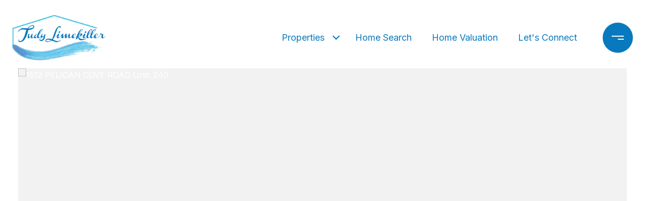

--- FILE ---
content_type: text/html; charset=utf-8
request_url: https://bss.luxurypresence.com/buttons/googleOneTap?companyId=dfdf7fc6-8a94-47a6-8fed-7862852ffd9b&websiteId=bac505c5-7820-4ac0-9c3a-e6924ac6e1e8&pageId=c0d6f5e6-5604-48eb-88ce-9faa213a2bae&sourceUrl=https%3A%2F%2Fjudylimekiller.com%2Fproperties%2F1512-pelican-cove-road-unit-240-sarasota-fl-34231-a4478523&pageMeta=%7B%22sourceResource%22%3A%22properties%22%2C%22pageElementId%22%3A%2240af4b01-72eb-45f1-8e0d-f3d864e8cd5d%22%2C%22pageQueryVariables%22%3A%7B%22property%22%3A%7B%22id%22%3A%2240af4b01-72eb-45f1-8e0d-f3d864e8cd5d%22%7D%2C%22properties%22%3A%7B%22relatedNeighborhoodPropertyId%22%3A%2240af4b01-72eb-45f1-8e0d-f3d864e8cd5d%22%2C%22sort%22%3A%22salesPrice%22%7D%2C%22neighborhood%22%3A%7B%22id%22%3A%224726e1b4-dffd-490b-b3fd-5b011aebb663%22%7D%2C%22pressReleases%22%3A%7B%22propertyId%22%3A%2240af4b01-72eb-45f1-8e0d-f3d864e8cd5d%22%7D%7D%7D
body_size: 2927
content:
<style>
  html, body {margin: 0; padding: 0;}
</style>
<script src="https://accounts.google.com/gsi/client" async defer></script>
<script>
const parseURL = (url) => {
    const a = document.createElement('a');
    a.href = url;
    return a.origin;
}

const login = (token, provider, source)  => {
  const origin = (window.location != window.parent.location)
    ? parseURL(document.referrer)
    : window.location.origin;  
  const xhr = new XMLHttpRequest();
  xhr.responseType = 'json';
  xhr.onreadystatechange = function() {
    if (xhr.readyState === 4) {
      const response = xhr.response;
      const msg = {
        event: response.status,
        provider: provider,
        source: source,
        token: token
      }
      window.parent.postMessage(msg, origin);
    }
  }
  xhr.withCredentials = true;
  xhr.open('POST', `${origin}/api/v1/auth/login`, true);
  xhr.setRequestHeader("Content-Type", "application/json;charset=UTF-8");
  xhr.send(JSON.stringify({
    token,
    provider,
    source,
    websiteId: 'bac505c5-7820-4ac0-9c3a-e6924ac6e1e8',
    companyId: 'dfdf7fc6-8a94-47a6-8fed-7862852ffd9b',
    pageId: 'c0d6f5e6-5604-48eb-88ce-9faa213a2bae',
    sourceUrl: 'https://judylimekiller.com/properties/1512-pelican-cove-road-unit-240-sarasota-fl-34231-a4478523',
    pageMeta: '{"sourceResource":"properties","pageElementId":"40af4b01-72eb-45f1-8e0d-f3d864e8cd5d","pageQueryVariables":{"property":{"id":"40af4b01-72eb-45f1-8e0d-f3d864e8cd5d"},"properties":{"relatedNeighborhoodPropertyId":"40af4b01-72eb-45f1-8e0d-f3d864e8cd5d","sort":"salesPrice"},"neighborhood":{"id":"4726e1b4-dffd-490b-b3fd-5b011aebb663"},"pressReleases":{"propertyId":"40af4b01-72eb-45f1-8e0d-f3d864e8cd5d"}}}',
    utm: '',
    referrer: ''
  }));
}

function getExpirationCookie(expiresInMiliseconds) {
  const tomorrow  = new Date(Date.now() + expiresInMiliseconds); // The Date object returns today's timestamp
  return `judylimekiller.com-SID=true; expires=${tomorrow.toUTCString()}; path=/; Secure; SameSite=None`;
}

function handleCredentialResponse(response) {
  document.cookie = getExpirationCookie(24 * 60 * 60 * 1000); // 1 day
  login(response.credential, 'GOOGLE', 'GOOGLE_SIGN_ON');
}

function handleClose() {
  const msg = {
    event: 'cancel',
    provider: 'GOOGLE',
    source: 'GOOGLE_SIGN_ON'
  }
  const origin = (window.location != window.parent.location)
    ? parseURL(document.referrer)
    : window.location.origin;
  window.parent.postMessage(msg, origin);
  document.cookie = getExpirationCookie(2 * 60 * 60 * 1000); // 2 hours
}

</script>
<div id="g_id_onload"
  data-client_id="673515100752-7s6f6j0qab4skl22cjpp7eirb2rjmfcg.apps.googleusercontent.com"
  data-callback="handleCredentialResponse"
  data-intermediate_iframe_close_callback="handleClose"
  data-state_cookie_domain = "judylimekiller.com"
  data-allowed_parent_origin="https://judylimekiller.com"
  data-skip_prompt_cookie="judylimekiller.com-SID"
  data-cancel_on_tap_outside="false"
></div>

--- FILE ---
content_type: application/javascript; charset=UTF-8
request_url: https://judylimekiller.com/cdn-cgi/challenge-platform/scripts/jsd/main.js
body_size: 4666
content:
window._cf_chl_opt={xkKZ4:'g'};~function(p3,P,e,y,L,E,b,m){p3=A,function(J,g,pK,p2,R,i){for(pK={J:305,g:359,R:342,i:409,l:321,N:358,W:413,j:368,f:384,T:377,a:317},p2=A,R=J();!![];)try{if(i=-parseInt(p2(pK.J))/1*(parseInt(p2(pK.g))/2)+-parseInt(p2(pK.R))/3+-parseInt(p2(pK.i))/4+-parseInt(p2(pK.l))/5*(parseInt(p2(pK.N))/6)+parseInt(p2(pK.W))/7*(parseInt(p2(pK.j))/8)+parseInt(p2(pK.f))/9+-parseInt(p2(pK.T))/10*(-parseInt(p2(pK.a))/11),i===g)break;else R.push(R.shift())}catch(l){R.push(R.shift())}}(x,626874),P=this||self,e=P[p3(405)],y={},y[p3(350)]='o',y[p3(338)]='s',y[p3(331)]='u',y[p3(370)]='z',y[p3(369)]='n',y[p3(318)]='I',y[p3(375)]='b',L=y,P[p3(391)]=function(J,g,R,i,pD,pH,pm,p8,W,j,T,B,F,Z){if(pD={J:376,g:334,R:346,i:344,l:327,N:329,W:344,j:329,f:379,T:335,a:340,v:353,B:330},pH={J:415,g:340,R:323},pm={J:308,g:403,R:392,i:407},p8=p3,null===g||void 0===g)return i;for(W=k(g),J[p8(pD.J)][p8(pD.g)]&&(W=W[p8(pD.R)](J[p8(pD.J)][p8(pD.g)](g))),W=J[p8(pD.i)][p8(pD.l)]&&J[p8(pD.N)]?J[p8(pD.W)][p8(pD.l)](new J[(p8(pD.j))](W)):function(U,p9,C){for(p9=p8,U[p9(pH.J)](),C=0;C<U[p9(pH.g)];U[C]===U[C+1]?U[p9(pH.R)](C+1,1):C+=1);return U}(W),j='nAsAaAb'.split('A'),j=j[p8(pD.f)][p8(pD.T)](j),T=0;T<W[p8(pD.a)];B=W[T],F=S(J,g,B),j(F)?(Z=F==='s'&&!J[p8(pD.v)](g[B]),p8(pD.B)===R+B?N(R+B,F):Z||N(R+B,g[B])):N(R+B,F),T++);return i;function N(U,C,p7){p7=A,Object[p7(pm.J)][p7(pm.g)][p7(pm.R)](i,C)||(i[C]=[]),i[C][p7(pm.i)](U)}},E=p3(347)[p3(364)](';'),b=E[p3(379)][p3(335)](E),P[p3(395)]=function(J,g,pl,pp,R,i,l,N){for(pl={J:314,g:340,R:340,i:295,l:407,N:319},pp=p3,R=Object[pp(pl.J)](g),i=0;i<R[pp(pl.g)];i++)if(l=R[i],'f'===l&&(l='N'),J[l]){for(N=0;N<g[R[i]][pp(pl.R)];-1===J[l][pp(pl.i)](g[R[i]][N])&&(b(g[R[i]][N])||J[l][pp(pl.l)]('o.'+g[R[i]][N])),N++);}else J[l]=g[R[i]][pp(pl.N)](function(W){return'o.'+W})},m=function(pV,po,pY,pQ,pC,pZ,pL,g,R,i){return pV={J:411,g:365},po={J:382,g:382,R:407,i:382,l:382,N:382,W:396,j:397,f:397},pY={J:340},pQ={J:336},pC={J:340,g:397,R:308,i:403,l:392,N:403,W:308,j:336,f:407,T:407,a:336,v:407,B:382,F:407,Z:308,U:403,C:407,Q:407,Y:407,o:396},pZ={J:406,g:397},pL=p3,g=String[pL(pV.J)],R={'h':function(l){return null==l?'':R.g(l,6,function(N,pn){return pn=A,pn(pZ.J)[pn(pZ.g)](N)})},'g':function(N,W,j,pS,T,B,F,Z,U,C,Q,Y,o,V,O,X,p0,p1){if(pS=pL,N==null)return'';for(B={},F={},Z='',U=2,C=3,Q=2,Y=[],o=0,V=0,O=0;O<N[pS(pC.J)];O+=1)if(X=N[pS(pC.g)](O),Object[pS(pC.R)][pS(pC.i)][pS(pC.l)](B,X)||(B[X]=C++,F[X]=!0),p0=Z+X,Object[pS(pC.R)][pS(pC.N)][pS(pC.l)](B,p0))Z=p0;else{if(Object[pS(pC.W)][pS(pC.i)][pS(pC.l)](F,Z)){if(256>Z[pS(pC.j)](0)){for(T=0;T<Q;o<<=1,V==W-1?(V=0,Y[pS(pC.f)](j(o)),o=0):V++,T++);for(p1=Z[pS(pC.j)](0),T=0;8>T;o=p1&1|o<<1.82,V==W-1?(V=0,Y[pS(pC.T)](j(o)),o=0):V++,p1>>=1,T++);}else{for(p1=1,T=0;T<Q;o=p1|o<<1.53,W-1==V?(V=0,Y[pS(pC.f)](j(o)),o=0):V++,p1=0,T++);for(p1=Z[pS(pC.a)](0),T=0;16>T;o=o<<1.62|1.54&p1,W-1==V?(V=0,Y[pS(pC.v)](j(o)),o=0):V++,p1>>=1,T++);}U--,0==U&&(U=Math[pS(pC.B)](2,Q),Q++),delete F[Z]}else for(p1=B[Z],T=0;T<Q;o=1.23&p1|o<<1,W-1==V?(V=0,Y[pS(pC.F)](j(o)),o=0):V++,p1>>=1,T++);Z=(U--,0==U&&(U=Math[pS(pC.B)](2,Q),Q++),B[p0]=C++,String(X))}if(''!==Z){if(Object[pS(pC.Z)][pS(pC.U)][pS(pC.l)](F,Z)){if(256>Z[pS(pC.a)](0)){for(T=0;T<Q;o<<=1,V==W-1?(V=0,Y[pS(pC.F)](j(o)),o=0):V++,T++);for(p1=Z[pS(pC.j)](0),T=0;8>T;o=o<<1.27|1.88&p1,V==W-1?(V=0,Y[pS(pC.C)](j(o)),o=0):V++,p1>>=1,T++);}else{for(p1=1,T=0;T<Q;o=p1|o<<1,W-1==V?(V=0,Y[pS(pC.Q)](j(o)),o=0):V++,p1=0,T++);for(p1=Z[pS(pC.j)](0),T=0;16>T;o=1.03&p1|o<<1,V==W-1?(V=0,Y[pS(pC.C)](j(o)),o=0):V++,p1>>=1,T++);}U--,U==0&&(U=Math[pS(pC.B)](2,Q),Q++),delete F[Z]}else for(p1=B[Z],T=0;T<Q;o=p1&1.02|o<<1,W-1==V?(V=0,Y[pS(pC.Q)](j(o)),o=0):V++,p1>>=1,T++);U--,U==0&&Q++}for(p1=2,T=0;T<Q;o=o<<1|p1&1.7,V==W-1?(V=0,Y[pS(pC.Y)](j(o)),o=0):V++,p1>>=1,T++);for(;;)if(o<<=1,W-1==V){Y[pS(pC.f)](j(o));break}else V++;return Y[pS(pC.o)]('')},'j':function(l,pk){return pk=pL,l==null?'':''==l?null:R.i(l[pk(pY.J)],32768,function(N,pu){return pu=pk,l[pu(pQ.J)](N)})},'i':function(N,W,j,pt,T,B,F,Z,U,C,Q,Y,o,V,O,X,p1,p0){for(pt=pL,T=[],B=4,F=4,Z=3,U=[],Y=j(0),o=W,V=1,C=0;3>C;T[C]=C,C+=1);for(O=0,X=Math[pt(po.J)](2,2),Q=1;Q!=X;p0=Y&o,o>>=1,o==0&&(o=W,Y=j(V++)),O|=(0<p0?1:0)*Q,Q<<=1);switch(O){case 0:for(O=0,X=Math[pt(po.g)](2,8),Q=1;Q!=X;p0=o&Y,o>>=1,o==0&&(o=W,Y=j(V++)),O|=Q*(0<p0?1:0),Q<<=1);p1=g(O);break;case 1:for(O=0,X=Math[pt(po.J)](2,16),Q=1;Q!=X;p0=o&Y,o>>=1,o==0&&(o=W,Y=j(V++)),O|=Q*(0<p0?1:0),Q<<=1);p1=g(O);break;case 2:return''}for(C=T[3]=p1,U[pt(po.R)](p1);;){if(V>N)return'';for(O=0,X=Math[pt(po.i)](2,Z),Q=1;Q!=X;p0=Y&o,o>>=1,0==o&&(o=W,Y=j(V++)),O|=(0<p0?1:0)*Q,Q<<=1);switch(p1=O){case 0:for(O=0,X=Math[pt(po.l)](2,8),Q=1;Q!=X;p0=Y&o,o>>=1,0==o&&(o=W,Y=j(V++)),O|=Q*(0<p0?1:0),Q<<=1);T[F++]=g(O),p1=F-1,B--;break;case 1:for(O=0,X=Math[pt(po.N)](2,16),Q=1;X!=Q;p0=Y&o,o>>=1,o==0&&(o=W,Y=j(V++)),O|=(0<p0?1:0)*Q,Q<<=1);T[F++]=g(O),p1=F-1,B--;break;case 2:return U[pt(po.W)]('')}if(B==0&&(B=Math[pt(po.i)](2,Z),Z++),T[p1])p1=T[p1];else if(p1===F)p1=C+C[pt(po.j)](0);else return null;U[pt(po.R)](p1),T[F++]=C+p1[pt(po.f)](0),B--,C=p1,B==0&&(B=Math[pt(po.l)](2,Z),Z++)}}},i={},i[pL(pV.g)]=R.h,i}(),H();function G(J,g,pv,pa,pq,pT,pg,R,i,l){pv={J:352,g:351,R:301,i:398,l:343,N:302,W:356,j:301,f:312,T:299,a:324,v:366,B:404,F:385,Z:371,U:296,C:408,Q:296,Y:408,o:324,V:400,c:365,O:316},pa={J:325},pq={J:298,g:311,R:355},pT={J:366},pg=p3,R=P[pg(pv.J)],console[pg(pv.g)](P[pg(pv.R)]),i=new P[(pg(pv.i))](),i[pg(pv.l)](pg(pv.N),pg(pv.W)+P[pg(pv.j)][pg(pv.f)]+pg(pv.T)+R.r),R[pg(pv.a)]&&(i[pg(pv.v)]=5e3,i[pg(pv.B)]=function(pR){pR=pg,g(pR(pT.J))}),i[pg(pv.F)]=function(pP){pP=pg,i[pP(pq.J)]>=200&&i[pP(pq.J)]<300?g(pP(pq.g)):g(pP(pq.R)+i[pP(pq.J)])},i[pg(pv.Z)]=function(pe){pe=pg,g(pe(pa.J))},l={'t':M(),'lhr':e[pg(pv.U)]&&e[pg(pv.U)][pg(pv.C)]?e[pg(pv.Q)][pg(pv.Y)]:'','api':R[pg(pv.o)]?!![]:![],'payload':J},i[pg(pv.V)](m[pg(pv.c)](JSON[pg(pv.O)](l)))}function I(pf,pJ,J,g,R){return pf={J:383,g:374},pJ=p3,J=3600,g=M(),R=Math[pJ(pf.J)](Date[pJ(pf.g)]()/1e3),R-g>J?![]:!![]}function S(J,g,R,pG,p5,i){p5=(pG={J:388,g:344,R:333,i:401},p3);try{return g[R][p5(pG.J)](function(){}),'p'}catch(l){}try{if(null==g[R])return void 0===g[R]?'u':'x'}catch(N){return'i'}return J[p5(pG.g)][p5(pG.R)](g[R])?'a':g[R]===J[p5(pG.g)]?'E':g[R]===!0?'T':g[R]===!1?'F':(i=typeof g[R],p5(pG.i)==i?n(J,g[R])?'N':'f':L[i]||'?')}function M(pj,pz,J){return pj={J:352,g:383},pz=p3,J=P[pz(pj.J)],Math[pz(pj.g)](+atob(J.t))}function K(J,pW,pA){return pW={J:320},pA=p3,Math[pA(pW.J)]()<J}function h(pN,px,R,i,l,N,W){px=(pN={J:393,g:381,R:297,i:322,l:328,N:363,W:300,j:315,f:390,T:339,a:313,v:410},p3);try{return R=e[px(pN.J)](px(pN.g)),R[px(pN.R)]=px(pN.i),R[px(pN.l)]='-1',e[px(pN.N)][px(pN.W)](R),i=R[px(pN.j)],l={},l=cJDYB1(i,i,'',l),l=cJDYB1(i,i[px(pN.f)]||i[px(pN.T)],'n.',l),l=cJDYB1(i,R[px(pN.a)],'d.',l),e[px(pN.N)][px(pN.v)](R),N={},N.r=l,N.e=null,N}catch(j){return W={},W.r={},W.e=j,W}}function s(i,l,pF,py,N,W,j,f,T,a,v,B){if(pF={J:402,g:367,R:352,i:356,l:301,N:312,W:360,j:357,f:398,T:343,a:302,v:366,B:404,F:309,Z:301,U:349,C:387,Q:301,Y:337,o:372,V:373,c:416,O:306,d:304,X:386,p0:348,p1:361,pZ:400,pU:365},py=p3,!K(.01))return![];W=(N={},N[py(pF.J)]=i,N[py(pF.g)]=l,N);try{j=P[py(pF.R)],f=py(pF.i)+P[py(pF.l)][py(pF.N)]+py(pF.W)+j.r+py(pF.j),T=new P[(py(pF.f))](),T[py(pF.T)](py(pF.a),f),T[py(pF.v)]=2500,T[py(pF.B)]=function(){},a={},a[py(pF.F)]=P[py(pF.Z)][py(pF.U)],a[py(pF.C)]=P[py(pF.Q)][py(pF.Y)],a[py(pF.o)]=P[py(pF.Q)][py(pF.V)],a[py(pF.c)]=P[py(pF.l)][py(pF.O)],v=a,B={},B[py(pF.d)]=W,B[py(pF.X)]=v,B[py(pF.p0)]=py(pF.p1),T[py(pF.pZ)](m[py(pF.pU)](B))}catch(F){}}function x(x1){return x1='3268026NNKxwT,onload,chctx,chlApiUrl,catch,sid,clientInformation,cJDYB1,call,createElement,onreadystatechange,Qgcf5,join,charAt,XMLHttpRequest,event,send,function,msg,hasOwnProperty,ontimeout,document,AISRlqtmW$U5ahJwDYXu2zjxZ4evbKF3Q-skyfBC69MrpPN8cVEOd1+g0niHL7GTo,push,href,2439040LeQEKW,removeChild,fromCharCode,cloudflare-invisible,291711lzXvnx,loading,sort,chlApiClientVersion,indexOf,location,style,status,/jsd/oneshot/5eaf848a0845/0.9961776493730113:1765693813:lomBU5Oj-EkrCD_eeoviMENlbJxlKG2-xXh4704xkDQ/,appendChild,_cf_chl_opt,POST,postMessage,errorInfoObject,142291WxYYzL,gRjkt7,error on cf_chl_props,prototype,chlApiSitekey,parent,success,xkKZ4,contentDocument,keys,contentWindow,stringify,11rtSZOM,bigint,map,random,5NNqNLa,display: none,splice,api,xhr-error,Function,from,tabIndex,Set,d.cookie,undefined,toString,isArray,getOwnPropertyNames,bind,charCodeAt,gKwbC5,string,navigator,length,detail,2951562SSvKBh,open,Array,[native code],concat,_cf_chl_opt;XQlKq9;mpuA2;BYBs3;bqzg9;gtpfA4;SZQFk7;rTYyd6;gTvhm6;ubgT9;JrBNE9;NgAVk0;YBjhw4;WvQh6;cJDYB1;Qgcf5;eHVD2;VJwN2,source,vKoX8,object,log,__CF$cv$params,isNaN,readyState,http-code:,/cdn-cgi/challenge-platform/h/,/invisible/jsd,4445898SNUVXH,2qVoyXJ,/b/ov1/0.9961776493730113:1765693813:lomBU5Oj-EkrCD_eeoviMENlbJxlKG2-xXh4704xkDQ/,jsd,DOMContentLoaded,body,split,PJstg,timeout,error,120PpnGDz,number,symbol,onerror,chlApiRumWidgetAgeMs,hhzn3,now,boolean,Object,21155530ZQlrya,getPrototypeOf,includes,addEventListener,iframe,pow,floor'.split(','),x=function(){return x1},x()}function H(pX,pr,pO,pw,J,g,R,i,l){if(pX={J:352,g:324,R:354,i:414,l:380,N:380,W:362,j:394,f:394},pr={J:354,g:414,R:394},pO={J:307},pw=p3,J=P[pw(pX.J)],!J)return;if(!I())return;(g=![],R=J[pw(pX.g)]===!![],i=function(pE,N){if(pE=pw,!g){if(g=!![],!I())return;N=h(),G(N.r,function(W){D(J,W)}),N.e&&s(pE(pO.J),N.e)}},e[pw(pX.R)]!==pw(pX.i))?i():P[pw(pX.l)]?e[pw(pX.N)](pw(pX.W),i):(l=e[pw(pX.j)]||function(){},e[pw(pX.f)]=function(pb){pb=pw,l(),e[pb(pr.J)]!==pb(pr.g)&&(e[pb(pr.R)]=l,i())})}function A(p,z,J){return J=x(),A=function(g,R,P){return g=g-295,P=J[g],P},A(p,z)}function n(J,g,pM,p4){return pM={J:326,g:326,R:308,i:332,l:392,N:295,W:345},p4=p3,g instanceof J[p4(pM.J)]&&0<J[p4(pM.g)][p4(pM.R)][p4(pM.i)][p4(pM.l)](g)[p4(pM.N)](p4(pM.W))}function k(J,ps,p6,g){for(ps={J:346,g:314,R:378},p6=p3,g=[];J!==null;g=g[p6(ps.J)](Object[p6(ps.g)](J)),J=Object[p6(ps.R)](J));return g}function D(R,i,x0,ph,l,N,W){if(x0={J:412,g:324,R:311,i:348,l:389,N:399,W:311,j:310,f:303,T:367,a:341},ph=p3,l=ph(x0.J),!R[ph(x0.g)])return;i===ph(x0.R)?(N={},N[ph(x0.i)]=l,N[ph(x0.l)]=R.r,N[ph(x0.N)]=ph(x0.W),P[ph(x0.j)][ph(x0.f)](N,'*')):(W={},W[ph(x0.i)]=l,W[ph(x0.l)]=R.r,W[ph(x0.N)]=ph(x0.T),W[ph(x0.a)]=i,P[ph(x0.j)][ph(x0.f)](W,'*'))}}()